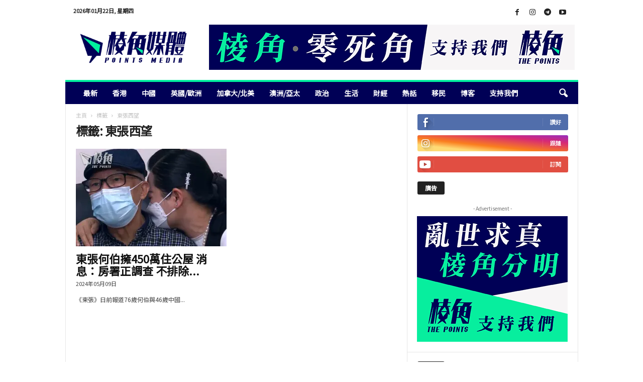

--- FILE ---
content_type: text/html; charset=utf-8
request_url: https://www.google.com/recaptcha/api2/aframe
body_size: 267
content:
<!DOCTYPE HTML><html><head><meta http-equiv="content-type" content="text/html; charset=UTF-8"></head><body><script nonce="Z23YfUrMpZsSlSMmIAV97A">/** Anti-fraud and anti-abuse applications only. See google.com/recaptcha */ try{var clients={'sodar':'https://pagead2.googlesyndication.com/pagead/sodar?'};window.addEventListener("message",function(a){try{if(a.source===window.parent){var b=JSON.parse(a.data);var c=clients[b['id']];if(c){var d=document.createElement('img');d.src=c+b['params']+'&rc='+(localStorage.getItem("rc::a")?sessionStorage.getItem("rc::b"):"");window.document.body.appendChild(d);sessionStorage.setItem("rc::e",parseInt(sessionStorage.getItem("rc::e")||0)+1);localStorage.setItem("rc::h",'1769026609418');}}}catch(b){}});window.parent.postMessage("_grecaptcha_ready", "*");}catch(b){}</script></body></html>